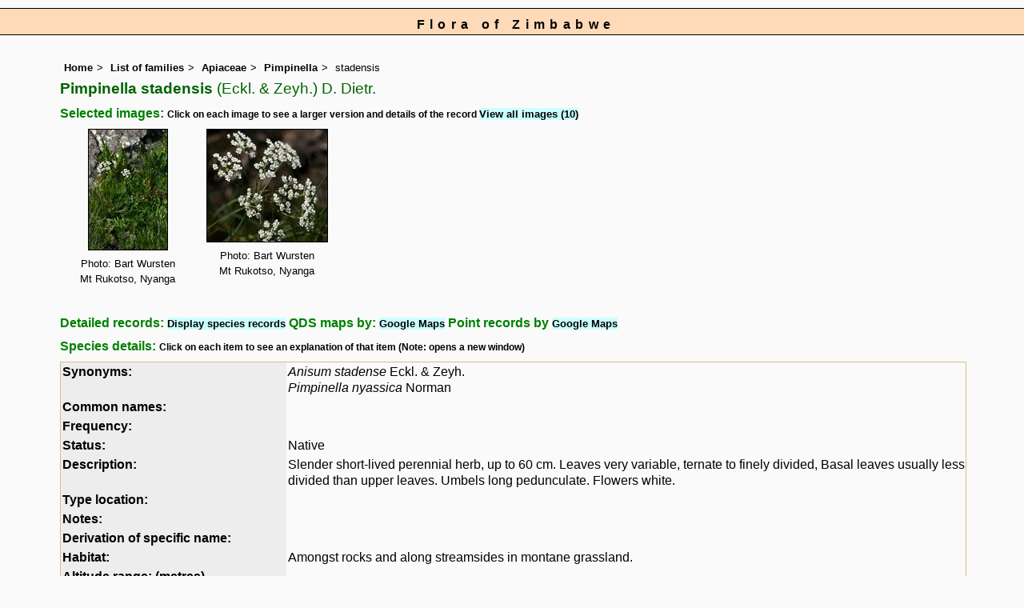

--- FILE ---
content_type: text/html; charset=UTF-8
request_url: https://www.zimbabweflora.co.zw/speciesdata/species.php?species_id=143220
body_size: 14625
content:
<!DOCTYPE html>
<html lang="en">
<head><!-- Google tag (gtag.js) -->
<script async src="https://www.googletagmanager.com/gtag/js?id=G-TZJK90610Z"></script>
<script>
  window.dataLayer = window.dataLayer || [];
  function gtag(){dataLayer.push(arguments);}
  gtag('js', new Date());

  gtag('config', 'G-TZJK90610Z');
</script><title>Flora of Zimbabwe: Species information: Pimpinella stadensis</title>
<meta charset="utf-8">
<meta name="description"
content="A web site containing information about the Flora of Zimbabwe">

<meta name="author" content="Mark Hyde">
<meta name="viewport" content="width=device-width, initial-scale=1">
<link href="https://cdn.jsdelivr.net/npm/bootstrap@5.3.3/dist/css/bootstrap.min.css" rel="stylesheet" integrity="sha384-QWTKZyjpPEjISv5WaRU9OFeRpok6YctnYmDr5pNlyT2bRjXh0JMhjY6hW+ALEwIH" crossorigin="anonymous">

<script type="text/javascript" src="../common.js">
</script>

<link rel="stylesheet" type="text/css" href="../css/zim.css">

<link rel="icon" type="image/x-icon" href="../favicons/zim-icon.png">

</head>
<body>
<div id="Header">Flora of Zimbabwe</div>

<div class="container-fluid">
  <div class="row">
    <div class="col">

<div class="indent">

<ul class="breadcrumb">
  <li><a href="../index.php">Home</a></li>
  <li><a href="index.php">List of families</a></li>
  <li><a href="family.php?family_id=14">Apiaceae</a></li>
	<li><a href="genus.php?genus_id=1045">Pimpinella</a></li>
  
    <li>stadensis</li>
</ul>

<h1>Pimpinella stadensis<span class="author"> (Eckl. & Zeyh.) D. Dietr.</span></h1>


<h2>Selected images:  <span class="smalltext">Click on each image to see a larger version and details of the record </span><span class="blueback"><a href="species.php?species_id=143220&ishow_id=1" rel="nofollow">View all images (10)</a></span></h2><div class="float"><div class="centered"><a href="image-display.php?species_id=143220&amp;image_id=1"  title="Pimpinella stadensis"><img src="images/14/143220-1-t.jpg" alt="Pimpinella stadensis"></a></div><p class="caption">Photo: Bart Wursten<br>Mt Rukotso, Nyanga</p></div>
<div class="float"><div class="centered"><a href="image-display.php?species_id=143220&amp;image_id=2"  title="Pimpinella stadensis"><img src="images/14/143220-2-t.jpg" alt="Pimpinella stadensis"></a></div><p class="caption">Photo: Bart Wursten<br>Mt Rukotso, Nyanga</p></div>
<div class="break"></div>
<!-- End of image section -->

<h2>Detailed records: <span class="blueback"><a href="species-display.php?species_id=143220" title="Link to records for this species">Display species records</a></span>&nbsp;QDS maps by: <span class="blueback"><a href="google-maps-display-qds.php?species_id=143220" title="Link to map of species records by QDS">Google Maps</a></span>&nbsp;Point records by <span class="blueback"><a href="google-maps-display.php?species_id=143220" title="Link to Google maps">Google Maps</a></span></h2><h2>Species details: <span class="smalltext">Click on each item to see an explanation of that item (Note: opens a new window)</span></h2>

<table class="keytable2" width="95%" cellpadding="2"
cellspacing="4" summary="Species details">
<tr>
<td class="backcolor wid25">			
<strong><a href="about.php#syns" class="non-html" title="Follow this link for an explanation of this field. Link opens in new window">Synonyms:</a></strong>
</td>
<td>

<!-- Synonyms go here -->
<em>Anisum stadense</em> Eckl. & Zeyh. <br><em>Pimpinella nyassica</em> Norman <br>
</td>
</tr>

<tr>
<td class="backcolor wid25"><strong><a href="about.php#common" class="non-html" title="Follow this link for an explanation of this field. Link opens in new window">Common names:</a></strong>
</td><td>

</td>
</tr>

<tr>
<td class="backcolor wid25"><strong><a href="about.php#freq" class="non-html" title="Follow this link for an explanation of this field. Link opens in new window">Frequency:</a></strong>
</td>
<td> </td>
</tr>

<tr>
<td class="backcolor wid25"><strong><a href="about.php#status" class="non-html" title="Follow this link for an explanation of this field. Link opens in new window">Status:</a></strong>
</td>
<td>Native</td>
</tr>


<tr>
<td class="backcolor wid25"><strong><a href="about.php#descr" class="non-html" title="Follow this link for an explanation of this field. Link opens in new window">Description:</a><br></strong>
</td>
<td>Slender short-lived perennial herb, up to 60 cm.  Leaves very variable, ternate to finely divided, Basal leaves usually less divided than upper leaves. Umbels long pedunculate. Flowers white. </td>
</tr>

<tr>
<td class="backcolor wid25"><strong><a href="about.php#type_loc" class="non-html" title="Follow this link for an explanation of this field. Link opens in new window">Type location:</a><br></strong>
</td>
<td></td>
</tr>

<tr>
<td class="backcolor wid25"><strong><a href="about.php#comments" class="non-html" title="Follow this link for an explanation of this field. Link opens in new window">Notes:</a></strong>
</td>
<td>

</td>
</tr>

<tr>
<td class="backcolor wid25"><strong><a href="about.php#deriv" class="non-html" title="Follow this link for an explanation of this field. Link opens in new window">Derivation of specific name:</a></strong>
</td>
<td></td>
</tr>

<tr>
<td class="backcolor wid25"><strong><a href="about.php#habitat" class="non-html" title="Follow this link for an explanation of this field. Link opens in new window">Habitat:</a></strong>
</td>
<td>Amongst rocks and along streamsides in montane grassland. </td>
</tr>
<tr>
<td class="backcolor wid25"><strong><a href="about.php#altitude" class="non-html" title="Follow this link for an explanation of this field. Link opens in new window">Altitude range: (metres)</a></strong></td>
<td>

</td>
</tr>

<tr>

<td class="backcolor wid25"><strong><a href="about.php#fltime" class="non-html" title="Follow this link for an explanation of this field. Link opens in new window">Flowering time:</a></strong></td><td></td></tr>
<tr>
<td class="backcolor wid25"><strong><a href="about.php#wwdist" class="non-html" title="Follow this link for an explanation of this field. Link opens in new window">Worldwide distribution:</a></strong>
</td>
<td>Malawi, Mozambique, Zimbabwe and South Africa. Possibly also in Tanzania.</td>
</tr>

<tr>
<td class="backcolor wid25">
<strong>
<a href="about.php#zimdist" class="non-html" title="Follow this link for an explanation of this field. Link opens in new window">FZ divisions:</a> 
</strong>
</td>
<td>
W,E
</td>
</tr>
<tr>
<td class="backcolor wid25"><strong><a href="about.php#growth-form" class="non-html" title="Follow this link for an explanation of this field. Link opens in new window">Growth form(s):</a></strong>
</td>
<td></td>
</tr>

<tr>
<td class="backcolor wid25"><strong><a href="../endemic.php" class="non-html" title="Follow this link for an explanation of this field. Link opens in new window">Endemic status:</a></strong>
</td>
<td class="endemic"></td>
</tr>

<tr>
<td class="backcolor wid25"><strong><a href="../reddata.php" class="non-html" title="Follow this link for an explanation of this field. Link opens in new window">Red data list status: </a></strong>
</td>
<td class="reddata">
</td>
</tr>


<tr>
<td class="backcolor wid25"><strong><a href="about.php#insects" class="non-html" title="Follow this link for an explanation of this field. Link opens in new window">Insects associated with this species: </a></strong>
</td>
<td></td></tr>


<tr>
<td class="backcolor wid25"><strong><a href="spot-characters.php" class="non-html" title="Follow this link for an explanation of this field. Link opens in new window">Spot characters: </a></strong>
</td>
<td><span class="blueback"><a href="spots-per-species-display.php?species_id=143220">Display spot characters for this species</a></span></td>
</tr>


<tr>
<td class="backcolor wid25"> 

<strong><a href="about.php#content-date" class="non-html" title="Follow this link for an explanation of this field. Link opens in new window">Images last updated:</a></strong></td>

<td>Wednesday 20 June 2007</td>
</tr>

<tr>
<td class="backcolor wid25"><strong><a href="about.php#lit" class="non-html" title="Follow this link for an explanation of this field. Link opens in new window">Literature:</a></strong>
</td>

<td>
<p class="small85"><strong><a href="literature-display.php?literature_id=802">Burrows, J.E. &amp; Willis, C.K. (eds) (2005)</a>. </strong><em> Plants of the Nyika Plateau </em>Southern African Botanical Diversity Network Report No. 31  SABONET, Pretoria Page 65. <span class="majortax">as Pimpinella nyassica</span> <span class="smalltext"><strong></strong></span></p>
<p class="small85"><strong><a href="literature-display.php?literature_id=121">Cannon, J.F.M. (1978)</a>. </strong> Apiaceae <em>Flora Zambesiaca </em><strong>4 </strong> Pages 590 - 591. <span class="majortax"></span>  <span class="smalltext"><strong> (Includes a picture).</strong></span></p>
<p class="small85"><strong><a href="literature-display.php?literature_id=260">Mapaura, A. & Timberlake, J. (eds) (2004)</a>. </strong><em> A checklist of Zimbabwean vascular plants </em>Southern African Botanical Diversity Network Report No. 33  Sabonet, Pretoria and Harare Page 18. <span class="majortax"></span> <span class="smalltext"><strong></strong></span></p>

</td>
</tr>
</table>
<br>

<h2>Other sources of information about Pimpinella stadensis:</h2><h3>Our websites:</h3><strong>Flora of Malawi</strong>: <span class="blueback"><a href="https://www.malawiflora.com/speciesdata/species.php?species_id=143220" title="Link opens in new tab" target="_blank"> Pimpinella stadensis</a></span><br><strong>Flora of Mozambique</strong>: <span class="blueback"><a href="https://www.mozambiqueflora.com/speciesdata/species.php?species_id=143220" title="Link opens in new tab" target="_blank">Pimpinella stadensis</a></span><br><h3>External websites:</h3><strong>African Plants: A Photo Guide</strong> (Senckenberg): <span class="blueback"><a href="https://www.africanplants.senckenberg.de/search/quick?full_text=Pimpinella+stadensis" title="Link opens in new tab" target="_blank">Pimpinella stadensis</a></span><br><strong>African Plant Database</strong>: <span class="blueback"><a href="https://africanplantdatabase.ch/en/search/Pimpinella%20stadensis%20/fna/1/fsa/1/fta/1/bdm/1/page/1" target="_blank" title="Link opens in new tab">Pimpinella stadensis</a></span><br><strong>BHL</strong> (Biodiversity Heritage Library): <span class="blueback"><a href="https://www.biodiversitylibrary.org/search?searchTerm=Pimpinella+stadensis&amp;stype=C#/titles" target="_blank" title="Link opens in new tab">Pimpinella stadensis</a></span><br><strong>EOL</strong> (Encyclopedia of Life): <span class="blueback"><a href="https://www.eol.org/search?q=Pimpinella+stadensis" target="_blank" title="Link opens in new tab">Pimpinella stadensis</a></span><br><strong>GBIF</strong> (Global Biodiversity Information Facility): <span class="blueback"><a href="https://www.gbif.org/species/search?q=Pimpinella+stadensis" target="_blank" title="Link opens in new tab">Pimpinella stadensis</a></span><br><strong>Google</strong>: <span class="blueback"><a href="https://www.google.co.zw/search?hl=en&amp;q=Pimpinella%20stadensis" target="_blank" title="Link opens in new tab">Web</a></span> - <span class="blueback"><a href="https://www.google.co.zw/images?hl=en&amp;q=Pimpinella+stadensis&amp;tbm=isch" target="_blank" title="Link opens in new tab">Images</a></span> - <span class="blueback"><a href="https://scholar.google.com/scholar?q=Pimpinella%20stadensis&amp;hl=en" target="_blank" title="Link opens in new tab">Scholar</a></span><br><strong>iNaturalist</strong>: <span class="blueback"><a href="https://www.inaturalist.org/search?q=Pimpinella%20stadensis" target="_blank" title="Link opens in new tab">Pimpinella stadensis</a></span><br><strong>IPNI</strong> (International Plant Names Index): <span class="blueback"><a href="https://www.ipni.org/?q=Pimpinella%20stadensis" target="_blank" title="Link opens in new tab">Pimpinella stadensis</a></span><br><strong>JSTOR Plant Science</strong>: <span class="blueback"><a href="https://plants.jstor.org/search?Query=Pimpinella+stadensis" target="_blank" title="Link opens in new tab">Pimpinella stadensis</a></span><br><strong>Mansfeld World Database of Agricultural and Horticultural Crops</strong>: <span class="blueback"><a href="https://mansfeld.ipk-gatersleben.de/apex/f?p=185:145:0::NO::P3_BOTNAME:Pimpinella+stadensis" target="_blank" title="Link opens in new tab">Pimpinella stadensis</a></span><br><strong>Plants of the World Online</strong>: <span class="blueback"><a href="https://powo.science.kew.org/results?q=Pimpinella+stadensis" target="_blank" title="Link opens in new tab">Pimpinella stadensis</a></span><br><strong>Tropicos</strong>: <span class="blueback"><a href="https://tropicos.org/name/Search?name=Pimpinella+stadensis" target="_blank" title="Link opens in new tab">Pimpinella stadensis</a></span><br><strong>Wikipedia</strong>: <span class="blueback"><a href="https://en.wikipedia.org/wiki/Pimpinella_stadensis" target="_blank" title="Link opens in new tab">Pimpinella stadensis</a></span><br><br>
<ul class="breadcrumb">
  <li><a href="../index.php">Home</a></li>
  <li><a href="index.php">List of families</a></li>
  <li><a href="family.php?family_id=14">Apiaceae</a></li>
	<li><a href="genus.php?genus_id=1045">Pimpinella</a></li>
  
    <li>stadensis</li>
</ul>

</div><!-- Close "indent" div here -->

 </div> <!-- close col -->

</div> <!-- close row -->
 </div> <!-- close container-fluid -->

<hr>
<div class="tiny"><strong>Copyright: 

Mark Hyde, Bart Wursten, Petra Ballings and Meg Coates Palgrave, 2002-26</strong><br><br>
<strong>Hyde, M.A., Wursten, B.T.,  Ballings, P. &  Coates Palgrave, M.</strong> 
<strong>(2026)</strong>. <em>Flora of Zimbabwe: Species information: Pimpinella stadensis.</em> <br>https://www.zimbabweflora.co.zw/speciesdata/species.php?species_id=143220, retrieved 26 January 2026<br><br>Site software last modified: 24 June 2025 6:53pm (GMT +2)<br><a href="../terms.php">Terms of use</a><br>
</div><script src="https://cdn.jsdelivr.net/npm/bootstrap@5.3.3/dist/js/bootstrap.bundle.min.js" integrity="sha384-YvpcrYf0tY3lHB60NNkmXc5s9fDVZLESaAA55NDzOxhy9GkcIdslK1eN7N6jIeHz" crossorigin="anonymous"></script> 
 
</body>
</html>
